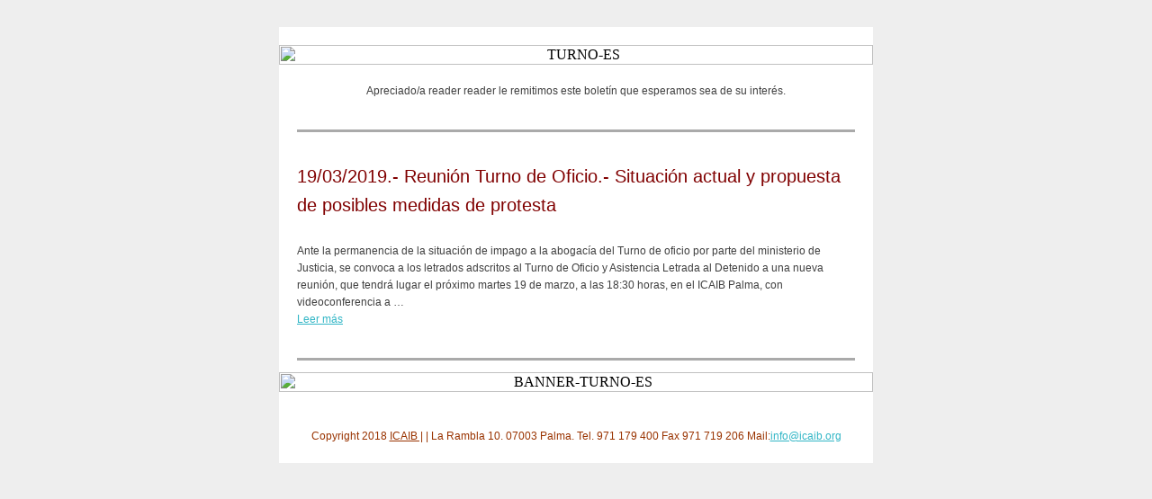

--- FILE ---
content_type: text/html; charset=utf-8
request_url: https://www.icaib.org/?mailpoet_router&endpoint=view_in_browser&action=view&data=WzUyOCwiMGFmNTMwNjViODM1IiwwLDAsMzc5LDFd
body_size: 2152
content:
<html lang="en" style="margin:0;padding:0">
<head>
    <meta http-equiv="Content-Type" content="text/html; charset=UTF-8" />
    <meta name="viewport" content="width=device-width, initial-scale=1" />
    <meta http-equiv="X-UA-Compatible" content="IE=edge" />
    <meta name="format-detection" content="telephone=no" />
    <title>Reunión Turno de Oficio.- Situación actual y propuesta de posibles medidas de protesta</title>
    <style type="text/css"> @media screen and (max-width: 480px) {
            .mailpoet_button {width:100% !important;}
        }
 @media screen and (max-width: 599px) {
            .mailpoet_header {
                padding: 10px 20px;
            }
            .mailpoet_button {
                width: 100% !important;
                padding: 5px 0 !important;
                box-sizing:border-box !important;
            }
            div, .mailpoet_cols-two, .mailpoet_cols-three {
                max-width: 100% !important;
            }
        }
</style>
    
</head>
<body leftmargin="0" topmargin="0" marginwidth="0" marginheight="0" style="margin:0;padding:0;background-color:#eeeeee">
    <table class="mailpoet_template" border="0" width="100%" cellpadding="0" cellspacing="0" style="border-collapse:collapse;border-spacing:0;mso-table-lspace:0;mso-table-rspace:0">
        <tbody>
        <tr>
            <td class="mailpoet_preheader" style="border-collapse:collapse;display:none;visibility:hidden;mso-hide:all;font-size:1px;color:#333333;line-height:1px;max-height:0;max-width:0;opacity:0;overflow:hidden;-webkit-text-size-adjust:none" height="1">
                Circular ICAIB
            </td>
        </tr>
        <tr>
            <td align="center" class="mailpoet-wrapper" valign="top" style="border-collapse:collapse;background-color:#eeeeee"><!--[if mso]>
                <table align="center" border="0" cellspacing="0" cellpadding="0"
                       width="660">
                    <tr>
                        <td class="mailpoet_content-wrapper" align="center" valign="top" width="660">
                <![endif]--><table class="mailpoet_content-wrapper" border="0" width="660" cellpadding="0" cellspacing="0" style="border-collapse:collapse;background-color:#ffffff;border-spacing:0;mso-table-lspace:0;mso-table-rspace:0;max-width:660px;width:100%">
                    <tbody>
                    
      <tr>
        <td class="mailpoet_content" align="center" style="border-collapse:collapse;background-color:#eeeeee" bgcolor="#eeeeee">
          <table width="100%" border="0" cellpadding="0" cellspacing="0" style="border-collapse:collapse;border-spacing:0;mso-table-lspace:0;mso-table-rspace:0">
            <tbody>
              <tr>
                <td style="border-collapse:collapse;padding-left:0;padding-right:0">
                  <table width="100%" border="0" cellpadding="0" cellspacing="0" class="mailpoet_cols-one" style="border-collapse:collapse;border-spacing:0;mso-table-lspace:0;mso-table-rspace:0;table-layout:fixed;margin-left:auto;margin-right:auto;padding-left:0;padding-right:0">
                    <tbody>
      <tr>
        <td class="mailpoet_spacer" bgcolor="#eeeeee" height="30" valign="top" style="border-collapse:collapse"></td>
      </tr>
                    </tbody>
                  </table>
                </td>
              </tr>
            </tbody>
          </table>
        </td>
      </tr>
      <tr>
        <td class="mailpoet_content" align="center" style="border-collapse:collapse;background-color:#ffffff" bgcolor="#ffffff">
          <table width="100%" border="0" cellpadding="0" cellspacing="0" style="border-collapse:collapse;border-spacing:0;mso-table-lspace:0;mso-table-rspace:0">
            <tbody>
              <tr>
                <td style="border-collapse:collapse;padding-left:0;padding-right:0">
                  <table width="100%" border="0" cellpadding="0" cellspacing="0" class="mailpoet_cols-one" style="border-collapse:collapse;border-spacing:0;mso-table-lspace:0;mso-table-rspace:0;table-layout:fixed;margin-left:auto;margin-right:auto;padding-left:0;padding-right:0">
                    <tbody>
      <tr>
        <td class="mailpoet_spacer" height="20" valign="top" style="border-collapse:collapse"></td>
      </tr>
      <tr>
        <td class="mailpoet_image " align="center" valign="top" style="border-collapse:collapse">
          
      <img src="https://www.icaib.org/wp-content/uploads/2017/11/TURNO-ES-1320x330.png" width="660" alt="TURNO-ES" style="height:auto;max-width:100%;-ms-interpolation-mode:bicubic;border:0;display:block;outline:none;text-align:center;width:100%" />
      
        </td>
      </tr>
      <tr>
        <td class="mailpoet_spacer" height="20" valign="top" style="border-collapse:collapse"></td>
      </tr>
      <tr>
        <td class="mailpoet_text mailpoet_padded_bottom mailpoet_padded_side" valign="top" style="border-collapse:collapse;padding-bottom:20px;padding-left:20px;padding-right:20px;word-break:break-word;word-wrap:break-word;padding-top:0">
          <table style="border-collapse:collapse;border-spacing:0;mso-table-lspace:0;mso-table-rspace:0" width="100%" cellpadding="0">
        <tr>
          <td class="mailpoet_paragraph" style="border-collapse:collapse;color:#404040;font-family:Tahoma,Verdana,Segoe,sans-serif;font-size:12px;line-height:19.2px;word-break:break-word;word-wrap:break-word;text-align:center">
            Apreciado/a reader reader le remitimos este boletín que esperamos sea de su interés.
          </td>
         </tr></table>
        </td>
      </tr>
                    </tbody>
                  </table>
                </td>
              </tr>
            </tbody>
          </table>
        </td>
      </tr>
      <tr>
        <td class="mailpoet_content" align="center" style="border-collapse:collapse">
          <table width="100%" border="0" cellpadding="0" cellspacing="0" style="border-collapse:collapse;border-spacing:0;mso-table-lspace:0;mso-table-rspace:0">
            <tbody>
              <tr>
                <td style="border-collapse:collapse;padding-left:0;padding-right:0">
                  <table width="100%" border="0" cellpadding="0" cellspacing="0" class="mailpoet_cols-one" style="border-collapse:collapse;border-spacing:0;mso-table-lspace:0;mso-table-rspace:0;table-layout:fixed;margin-left:auto;margin-right:auto;padding-left:0;padding-right:0">
                    <tbody>
      <tr>
        <td class="mailpoet_divider" valign="top" style="border-collapse:collapse;padding:13px 20px 13px 20px">
          <table width="100%" border="0" cellpadding="0" cellspacing="0" style="border-collapse:collapse;border-spacing:0;mso-table-lspace:0;mso-table-rspace:0">
            <tr>
              <td class="mailpoet_divider-cell" style="border-collapse:collapse;border-top-width:3px;border-top-style:solid;border-top-color:#aaaaaa">
             </td>
            </tr>
          </table>
        </td>
      </tr>
      <tr>
        <td class="mailpoet_text mailpoet_padded_bottom mailpoet_padded_side" valign="top" style="border-collapse:collapse;padding-bottom:20px;padding-left:20px;padding-right:20px;word-break:break-word;word-wrap:break-word;padding-top:20px">
          <h1 data-post-id="47907" style="margin:0 0 6px;color:#800000;font-family:Tahoma,Verdana,Segoe,sans-serif;font-size:20px;line-height:32px;text-align:left;padding:0;font-style:normal;font-weight:normal">19/03/2019.- Reunión Turno de Oficio.- Situación actual y propuesta de posibles medidas de protesta</h1>
        </td>
      </tr>
      <tr>
        <td class="mailpoet_text mailpoet_padded_bottom mailpoet_padded_side" valign="top" style="border-collapse:collapse;padding-bottom:20px;padding-left:20px;padding-right:20px;word-break:break-word;word-wrap:break-word;padding-top:0">
          <table style="border-collapse:collapse;border-spacing:0;mso-table-lspace:0;mso-table-rspace:0" width="100%" cellpadding="0">
        <tr>
          <td class="mailpoet_paragraph" style="border-collapse:collapse;color:#404040;font-family:Tahoma,Verdana,Segoe,sans-serif;font-size:12px;line-height:19.2px;word-break:break-word;word-wrap:break-word;text-align:left">
            Ante la permanencia de la situación de impago a la abogacía del Turno de oficio por parte del ministerio de Justicia, se convoca a los letrados adscritos al Turno de Oficio y Asistencia Letrada al Detenido a una nueva reunión, que tendrá lugar el próximo martes 19 de marzo, a las 18:30 horas, en el ICAIB Palma, con videoconferencia a …
          </td>
         </tr></table><table style="border-collapse:collapse;border-spacing:0;mso-table-lspace:0;mso-table-rspace:0" width="100%" cellpadding="0">
        <tr>
          <td class="mailpoet_paragraph" style="border-collapse:collapse;color:#404040;font-family:Tahoma,Verdana,Segoe,sans-serif;font-size:12px;line-height:19.2px;word-break:break-word;word-wrap:break-word;text-align:left">
            <a href="https://www.icaib.org/19-03-2019-reunion-turno-de-oficio-situacion-actual-y-propuesta-de-posibles-medidas-de-protesta/" style="color:#32b6c6;text-decoration:underline">Leer más</a>
          </td>
         </tr></table>
        </td>
      </tr>
      <tr>
        <td class="mailpoet_divider" valign="top" style="border-collapse:collapse;padding:13px 20px 13px 20px">
          <table width="100%" border="0" cellpadding="0" cellspacing="0" style="border-collapse:collapse;border-spacing:0;mso-table-lspace:0;mso-table-rspace:0">
            <tr>
              <td class="mailpoet_divider-cell" style="border-collapse:collapse;border-top-width:3px;border-top-style:solid;border-top-color:#aaaaaa">
             </td>
            </tr>
          </table>
        </td>
      </tr>
                    </tbody>
                  </table>
                </td>
              </tr>
            </tbody>
          </table>
        </td>
      </tr>
      <tr>
        <td class="mailpoet_content" align="center" style="border-collapse:collapse">
          <table width="100%" border="0" cellpadding="0" cellspacing="0" style="border-collapse:collapse;border-spacing:0;mso-table-lspace:0;mso-table-rspace:0">
            <tbody>
              <tr>
                <td style="border-collapse:collapse;padding-left:0;padding-right:0">
                  <table width="100%" border="0" cellpadding="0" cellspacing="0" class="mailpoet_cols-one" style="border-collapse:collapse;border-spacing:0;mso-table-lspace:0;mso-table-rspace:0;table-layout:fixed;margin-left:auto;margin-right:auto;padding-left:0;padding-right:0">
                    <tbody>
      <tr>
        <td class="mailpoet_image " align="center" valign="top" style="border-collapse:collapse">
          
      <img src="https://www.icaib.org/wp-content/uploads/2017/11/BANNER-TURNO-ES-1320x330.png" width="660" alt="BANNER-TURNO-ES" style="height:auto;max-width:100%;-ms-interpolation-mode:bicubic;border:0;display:block;outline:none;text-align:center;width:100%" />
      
        </td>
      </tr>
      <tr>
        <td class="mailpoet_spacer" height="40" valign="top" style="border-collapse:collapse"></td>
      </tr>
      <tr>
        <td class="mailpoet_text mailpoet_padded_bottom mailpoet_padded_side" valign="top" style="border-collapse:collapse;padding-bottom:20px;padding-left:20px;padding-right:20px;word-break:break-word;word-wrap:break-word;padding-top:0">
          <table style="border-collapse:collapse;border-spacing:0;mso-table-lspace:0;mso-table-rspace:0" width="100%" cellpadding="0">
        <tr>
          <td class="mailpoet_paragraph" style="border-collapse:collapse;color:#404040;font-family:Tahoma,Verdana,Segoe,sans-serif;font-size:12px;line-height:19.2px;word-break:break-word;word-wrap:break-word;text-align:center">
            <span style="color: #993300;">Copyright 2018 <a href="http://www.icaib.org" target="_blank" style="color:#993300;text-decoration:underline" rel="noopener noreferrer">ICAIB |</a> | La Rambla 10. 07003 Palma. Tel. 971 179 400 Fax 971 719 206 Mail:<a href="mailto:info@icaib.org" target="_blank" rel="noopener noreferrer" style="color:#32b6c6;text-decoration:underline">info@icaib.org</a></span>
          </td>
         </tr></table>
        </td>
      </tr>
                    </tbody>
                  </table>
                </td>
              </tr>
            </tbody>
          </table>
        </td>
      </tr>
                    </tbody>
                </table><!--[if mso]>
                </td>
                </tr>
                </table>
                <![endif]--></td>
        </tr>
        </tbody>
    </table>
<img alt="" class="" src="" /></body>
</html>
